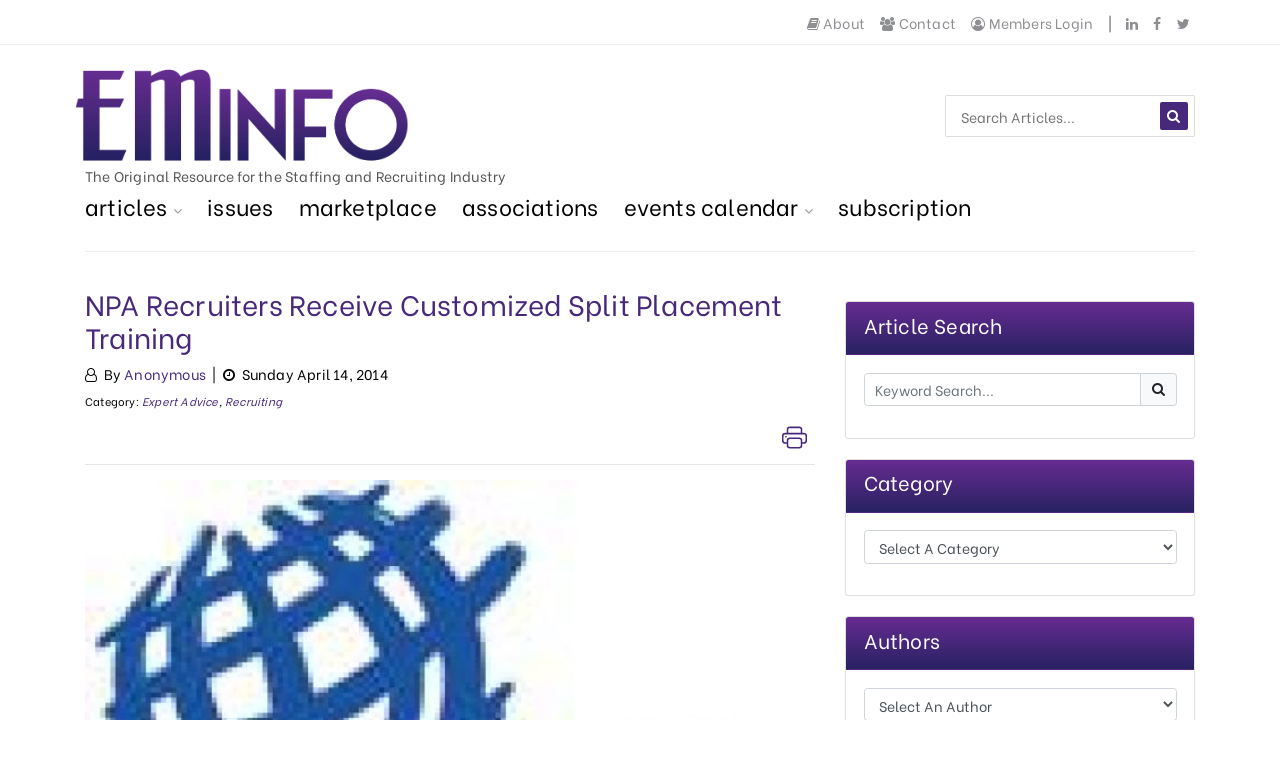

--- FILE ---
content_type: text/html; charset=UTF-8
request_url: https://www.eminfo.com/articles-view.php?id=177
body_size: 10631
content:
<!DOCTYPE html>
<html class="no-js" lang="en-US">
 <head>
  <!--
  ==========================================================================
  == Digitally Brought To You By... ========================================
  ==========================================================================
   ____            _        _____                 __  __          _ _
  |  _ \          (_)      / ____|               |  \/  |        | (_)
  | |_) |_ __ __ _ _ _ __ | (___   ___ __ _ _ __ | \  / | ___  __| |_  __ _
  |  _ <| '__/ _` | | '_ \ \___ \ / __/ _` | '_ \| |\/| |/ _ \/ _` | |/ _` |
  | |_) | | | (_| | | | | |____) | (_| (_| | | | | |  | |  __/ (_| | | (_| |
  |____/|_|  \__,_|_|_| |_|_____/ \___\__,_|_| |_|_|  |_|\___|\__,_|_|\__,_|

  ==========================================================================
  == Published: 2020 ===================== https://www.brainscanmedia.com ==
  ==========================================================================
  -->
  <meta charset="utf-8">
  <meta http-equiv="x-ua-compatible" content="ie=edge">
  <meta name="viewport" content="width=device-width, initial-scale=1">
  <meta name="description" content="">
  <meta name="keywords" content="Recruiter & staffing magazine, sales employment agencies, staffing agencies, recruitment agency sales, sales management recruitment agency, sales recruitment agencies, recruiters, staffing, HR recruitment, Boutique Recruiting firm, recruiter software deals, recruiter software discounts, staffing software deals, staffing software discounts">
  <title>NPA Recruiters Receive Customized Split Placement Training | EMinfo.com</title>

  <meta property="og:title" content="NPA Recruiters Receive Customized Split Placement Training | EMinfo.com">
  <meta property="og:description" content="">
  <meta property="og:site_name" content="EMInfo.com">
  <meta property="og:url" content="https://www.eminfo.com/articles-view.php?id=177">
  <meta property="og:image" content="https://www.eminfo.com/images/blog/177.jpg">
  <meta property="og:image:width" content="600">
  <meta property="og:image:height" content="800">
  <meta property="og:type" content="Article">
  <meta property="og:locale" content="en_US"/>
  <meta property="article:publisher" content="EMInfo.com">

  <meta name="twitter:title" content="NPA Recruiters Receive Customized Split Placement Training | EMinfo.com">
  <meta name="twitter:description" content="">
  <meta name="twitter:image" content="https://www.eminfo.com/images/blog/177.jpg">
  <meta name="twitter:image:alt" content="Image">
  <meta name="twitter:site" content="@eminfo">
  <meta name="twitter:card" content="summary_large_image">

  <link rel="apple-touch-icon"  sizes="57x57"   href="images/apple-icon-57x57.png">
  <link rel="apple-touch-icon"  sizes="60x60"   href="images/apple-icon-60x60.png">
  <link rel="apple-touch-icon"  sizes="72x72"   href="images/apple-icon-72x72.png">
  <link rel="apple-touch-icon"  sizes="76x76"   href="images/apple-icon-76x76.png">
  <link rel="apple-touch-icon"  sizes="114x114" href="images/apple-icon-114x114.png">
  <link rel="apple-touch-icon"  sizes="120x120" href="images/apple-icon-120x120.png">
  <link rel="apple-touch-icon"  sizes="144x144" href="images/apple-icon-144x144.png">
  <link rel="apple-touch-icon"  sizes="152x152" href="images/apple-icon-152x152.png">
  <link rel="apple-touch-icon"  sizes="180x180" href="images/apple-icon-180x180.png">
  <link rel="icon" type="image/png" sizes="192x192" href="images/android-icon-192x192.png">
  <link rel="icon" type="image/png" sizes="32x32"   href="images/favicon-32x32.png">
  <link rel="icon" type="image/png" sizes="96x96"   href="images/favicon-96x96.png">
  <link rel="icon" type="image/png" sizes="16x16"   href="images/favicon-16x16.png">
  <link rel="shortcut icon" type="image/x-icon" href="images/favicon.ico">
  <link rel="icon" type="image/x-icon" href="images/favicon.ico">

  <link href="https://fonts.googleapis.com/css?family=Source+Sans+Pro:200,300,400,600,700,900" rel="stylesheet">
  <link href="https://fonts.googleapis.com/css?family=Roboto:100,300,400,500,700,900" rel="stylesheet">
  <link href="https://fonts.googleapis.com/css?family=Be+Vietnam&display=swap" rel="stylesheet">
  <link rel="stylesheet" href="css/assets/bootstrap.min.css">
  <link rel="stylesheet" href="css/assets/font-awesome.min.css">
  <link rel="stylesheet" href="css/assets/animate.css">
  <link rel="stylesheet" href="css/assets/owl.carousel.min.css">
  <link rel="stylesheet" href="css/assets/magnific-popup.css">
  <link rel="stylesheet" href="css/assets/normalize.css">
  <link rel="stylesheet" href="css/style.css">
  <link rel="stylesheet" href="css/assets/responsive.css">

  <!-- ShareThis -->
  <script src="https://platform-api.sharethis.com/js/sharethis.js#property=5f46a2874591e30012032a29&product=inline-share-buttons" async="async"></script>

  <!-- Resize Images For Mobile -->
  <style>
   @media screen and (max-width: 550px) {
    #body img { float: none; height: auto !important; max-width: 350px !important; margin: auto; display: block !important; }
    #body table, #body tr { width: 100% !important; }
    #body td { display: table-row !important; width: 100% !important; word-break: break-all; }
    #body iframe { width: 100% !important; }
   }
  </style>

  <!-- Force SSL URL -->
  <script>
   //var url = location.hostname; var clean = url.replace(/^[^.]*/, ''); var host = clean.replace('.', '');
   //if (host !== "localhost") { if (window.location.protocol !== "https:") { window.location.href = "https:" + window.location.href.substring(window.location.protocol.length); } }
  </script>

 </head>
 <body>

  <div class="preloader">
   <div class="load-list">
    <div class="load"></div>
    <div class="load load2"></div>
   </div>
  </div>

  <section class="top-bar" id="btt">
   <div class="container">
    <div class="row">
     <div class="col-md-6">
      <div class="bar-left">
       <ul class="list-unstyled list-inline">
        <li class="list-inline-item"></li>
       </ul>
      </div>
     </div>
     <div class="col-md-6">
      
      <div class="bar-social text-right">
       <ul class="list-unstyled list-inline">
        <!-- <li class="list-inline-item"><a href="index.php"><i class="fa fa-home"  aria-hidden="true"></i> Home</a></li> -->
        <li class="list-inline-item"><a href="about-us.php"><i class="fa fa-book"  aria-hidden="true"></i> About</a></li>
        <li class="list-inline-item"><a href="contact-us.php"><i class="fa fa-users" aria-hidden="true"></i> Contact</a></li>
        <li class="list-inline-item"><a href="members-login.php"><i class="fa fa-user-circle-o" aria-hidden="true"></i> Members Login</a></li>
        <li class="list-inline-item">|&nbsp;</li>
                <li class="list-inline-item"><a href="https://www.linkedin.com/company/eminfo.com" target="_blank"><i class="fa fa-linkedin"></i></a></li>
                        <li class="list-inline-item"><a href="http://www.facebook.com/EMinfo" target="_blank"><i class="fa fa-facebook"></i></a></li>
                        <li class="list-inline-item"><a href="http://twitter.com/EMinfo" target="_blank"><i class="fa fa-twitter"></i></a></li>
                                                               </ul>
      </div>
     </div>
    </div>
   </div>
  </section>

  <section class="logo-area" style="margin-bottom: 20px;">
   <div class="container">
    <div class="row">
     
     <div class="col-md-6" style="padding: 0;"><div class="logo"><a href="index.php"><img class="img-fluid" style="margin-left: 5px; max-height: 100px !important;" src="images/logo-only.png" alt=""></a></div></div>
     <div class="col-md-6"><div class="searchbar text-right" style="margin-top: 50px;"><form action="articles.php" method="post"><input type="text" name='keyword' placeholder="Search Articles..." required><button type="submit"><i class="fa fa-search" style="margin-bottom: 5px;"></i></button></form></div></div>
    </div>
   </div>
  </section>

  <section class="menu-area">
   <div class="container">
    <div class="row">
     
     <style>.menu-area .col-1 { transform:translatex(177px) translatey(0px); display: none; }</style>
     <div class="col-md-9">
      <div>The Original Resource for the Staffing and Recruiting Industry</div>
      <div class="main-menu" style="margin-top: -1px !important;">
       <ul class="list-unstyled list-inline" style="width:140% !important;">
        <li class="list-inline-item mega-mnu"><a href="articles.php">ARTICLES <i class="fa fa-angle-down"></i></a>
         <ul class="mega-menu">
          <li class="row">

           <div class="col-md-3">
            <div class="mega-cat">
             <div class="sec-title">
              <!-- <h5>Latest Issue</h5> -->
              <h5>Last Months Issue</h5>
             </div>
                          <p style="text-align: center; margin-right: 25px;">January EMinfo</p>
             <p><a style="background-color: #fff; border: 1px solid #000;" href="pdf/202.pdf" target="_blank"><img class="img-responsive" style="max-width: 200px;" src="pdf/202.jpg" alt="January EMinfo"></a></p>
            </div>
           </div>

           <div class="col-md-2">
            <div class="mega-cat">
             <div class="sec-title">
              <h5>Categories</h5>
             </div>
             <div class="cat-content">
              <ul class="list-unstyled">
               <li><a href="articles.php?cat=Recruiting">Recruiting</a></li>
               <li><a href="articles.php?cat=Contracting">Contracting</a></li>
               <li><a href="articles.php?cat=Education">Education</a></li>
               <li><a href="articles.php?cat=Financial">Financial</a></li>
               <li><a href="articles.php?cat=Legal">Legal</a></li>
               <li><a href="articles.php">All Categories</a></li>
              </ul>
             </div>
            </div>
           </div>

           <div class="col-md-7">
            <div class="mega-lat">
             <div class="sec-title">
              <h5>Latest Articles</h5>
             </div>
             <div class="lat-box d-flex">
                                          <div class="lat-img"><a href="articles-how-to-take-your-firm-from-chaos-to-calm-and-hit-your-billing-goals-1253.php"><img src="images/blog/1253-thumb.jpg" alt=""></a></div>
                            <div class="img-content"><p><a href="articles-how-to-take-your-firm-from-chaos-to-calm-and-hit-your-billing-goals-1253.php">How to Take Your Firm from Chaos to Calm AND Hit Your Billing Goals</a></p><span>Posted: Thursday January 29, 2026</span></div>
             </div>
             <div class="lat-box d-flex">
                                          <div class="lat-img"><a href="articles-the-good-the-bad-and-the-ugly-of-how-ai-has-changed-the-job-search-process-1254.php"><img src="images/blog/1254-thumb.jpg" alt=""></a></div>
                            <div class="img-content"><p><a href="articles-the-good-the-bad-and-the-ugly-of-how-ai-has-changed-the-job-search-process-1254.php">The Good, the Bad, and the Ugly of How AI Has Changed the Job Search Process!</a></p><span>Posted: Thursday January 29, 2026</span></div>
             </div>
             <div class="lat-box d-flex">
                                          <div class="lat-img"><a href="articles-how-to-choose-a-staffing-software-partner-not-just-a-solution-1255.php"><img src="images/blog/1255-thumb.jpg" alt=""></a></div>
                            <div class="img-content"><p><a href="articles-how-to-choose-a-staffing-software-partner-not-just-a-solution-1255.php">How to Choose a Staffing Software Partner, Not Just a Solution</a></p><span>Posted: Thursday January 29, 2026</span></div>
             </div>
            </div>
           </div>

          </li>
         </ul>
        </li>

        <li class="list-inline-item"><a href="issues.php">ISSUES</a></li>
        <li class="list-inline-item"><a href="marketing.php">MARKETPLACE</a></li>
        <li class="list-inline-item"><a href="directory.php">ASSOCIATIONS</a></li>

        <li class="list-inline-item mega-mnu"><a href="events.php">EVENTS CALENDAR <i class="fa fa-angle-down"></i></a>
         <ul class="mega-menu">
          <li class="row">

           <div class="col-md-3">
            <div class="mega-cat">
             <div class="sec-title">
              <h5>Calendar</h5>
             </div>

             <link href='https://fonts.googleapis.com/css?family=Open+Sans' rel='stylesheet' type='text/css'>
             <script src="js/jquery.js" type="text/javascript"></script>
             <link rel='stylesheet' type="text/css" href="dzstooltip/dzstooltip.css"/>
             <link rel='stylesheet' type="text/css" href="dzscalendar/dzscalendar.css"/>
             <script src="dzscalendar/dzscalendar.js"></script>
             <div class="dzscalendar skin-black" id="MyCal">
              <div class="events">
                              <div class="event-tobe" data-date="11-01-2026">
                <div style="width:240px;">
                 <h5>NAPS Ignite 2026 Annual Conference</h5>
                 <p>Hilton Sirata Beach Resort St Pete Beach 5300 Gulf Boulevard St. Pete Beach, Florida  33706</p>
                 <p>Recruiters and Staffing educational sessions lead by Industry Trainers and Thought Leaders</p>
                 <p>https://www.naps360.org/events/EventDetails.aspx?id=1991462&group=</p>
                </div>
               </div>
               <div class="event-tobe" data-date="04-23-2026">
                <div style="width:240px;">
                 <h5>2026 Midwest Staffing Conference</h5>
                 <p>Drury Lane Conference Center, Oakbrook Terrace, IL</p>
                 <p>This highly anticipated 2-day event is designed for staffing professionals from all over the Midwest to come together and share their expertise, collaborate, and learn from industry leaders. </p>
                 <p>https://issaworks.com/ISSA-Upcoming-events</p>
                </div>
               </div>
               <div class="event-tobe" data-date="02-26-2026">
                <div style="width:240px;">
                 <h5>ISSA Legislative Conference</h5>
                 <p>Training Room at POGO Properties LLC - 7425 Janes Ave, Woodridge, IL</p>
                 <p>Learn about new legislation that effects Staffing businesses</p>
                 <p>https://issaworks.com/event-6424699</p>
                </div>
               </div>
              </div>
             </div>
             <script> jQuery(document).ready(function($) { dzscal_init("#MyCal",{ design_transitionDesc: 'slide'}); }); </script>

            </div>
           </div>

           <div class="col-md-9">
            <div class="mega-lat">
             <div class="sec-title">
              <h5>Upcoming Events</h5>
             </div>
             <ul class="list-unstyled">
                            <li><strong>11-01-2026 - NAPS Ignite 2026 Annual Conference</strong> ~ Hilton Sirata Beach Resort St Pete Beach 5300 Gulf Boulevard St. Pete Beach, Florida  33706 ~ Recruiters and Staffing educational sessions lead by Industry Trainers and Thought Leaders</li>
              <li><strong>04-23-2026 - 2026 Midwest Staffing Conference</strong> ~ Drury Lane Conference Center, Oakbrook Terrace, IL ~ This highly anticipated 2-day event is designed for staffing professionals from all over the Midwest to come together and share their expertise, collaborate, and learn from industry leaders. </li>
              <li><strong>02-26-2026 - ISSA Legislative Conference</strong> ~ Training Room at POGO Properties LLC - 7425 Janes Ave, Woodridge, IL ~ Learn about new legislation that effects Staffing businesses</li>
             </ul>
            </div>
           </div>

          </li>
         </ul>
        </li>

        <li class="list-inline-item"><a href="subscription.php">SUBSCRIPTION</a></li>

       </ul>
      </div>
     </div>
     <div class="col-1">
      <div class="clock text-right" style="display: none;">
       <span id="dg-clock"></span>
      </div>
     </div>
    </div>
   </div>
  </section>

  <section class="mobile-menu-area">
   <div class="container">
    <div class="row">
     
     <div class="col-md-12">
      <div class="mobile-menu">
       <nav id="dropdown">
        <a href="#"><img class="img-fluid" style="max-height: 80px;" src="images/logo-white.png" alt=""></a>
        <ul class="list-unstyled">
         <li><a href="index.php">HOME</a></li>
         <li><a href="about-us.php">ABOUT US</a></li>
         <li><a href="articles.php">ARTICLES</a></li>
         <li><a href="issues.php">ISSUES</a></li>
         <li><a href="marketing.php">MARKETPLACE</a></li>
         <li><a href="directory.php">ASSOCIATIONS</a></li>
         <li><a href="events.php">EVENTS CALENDAR</a></li>
         <li><a href="subscription.php">SUBSCRIPTION</a></li>
         <li><a href="contact-us.php">CONTACT</a></li>
         <li><a href="members-login.php">MEMBERS LOGIN</a></li>
        </ul>
       </nav>
      </div>
     </div>


    </div>
   </div>
  </section>

  <div class="d-xs-block d-sm-block d-md-none d-lg-none d-xl-none"><div style="height: 50px !important;"></div></div>

  <section class="breadcrumb-area" style="margin-top: 0; margin-bottom: 0;"><div class="container"><div class="row"><div class="col-md-12"><div class="breadcrumb-box"></div></div></div></div></section>

  <section class="body-content">
   <div class="container">
    <div class="row">
     <!-- <div class="col-md-12"><div class="sec-top text-center"><h4>Articles View</h4></div> -->
     <!-- <div class="col-md-12">Database Code Here...</div> -->

     <!-- Blog Start -->
     <style>a { color: #47287A; } </style>
     <div class="col-md-8">

             <h3><a href='javascript:void(0);'>NPA Recruiters Receive Customized Split Placement Training</a></h3>
            <p style="margin-top: 10px; margin-bottom: 5px;"><i class="fa fa-user-o"></i>&nbsp;&nbsp;By <a href="/articles.php?auth=Anonymous">Anonymous</a>&nbsp;&nbsp;|&nbsp;&nbsp;<i class="fa fa-clock-o" aria-hidden="true"></i>&nbsp;&nbsp;Sunday April 14, 2014</p>
       <p><small>Category: <i><a href='/articles-view.php?cat=Expert-Advice'><small>Expert Advice</small></a>, <a href='/articles-view.php?cat=Recruiting'><small>Recruiting</small></a></i></small></p>
<div style='clear: both;''></div>
<div class='pull-right' style='text-align: right;'><table><tr><td style='padding-right: 8px;'><a href='articles-view-print.php?id=177' rel='noopener' target='_blank'><svg xmlns='http://www.w3.org/2000/svg' width='25' height='25' fill='currentColor' class='bi bi-printer' viewBox='0 0 16 16'><path d='M2.5 8a.5.5 0 1 0 0-1 .5.5 0 0 0 0 1z'/><path d='M5 1a2 2 0 0 0-2 2v2H2a2 2 0 0 0-2 2v3a2 2 0 0 0 2 2h1v1a2 2 0 0 0 2 2h6a2 2 0 0 0 2-2v-1h1a2 2 0 0 0 2-2V7a2 2 0 0 0-2-2h-1V3a2 2 0 0 0-2-2H5zM4 3a1 1 0 0 1 1-1h6a1 1 0 0 1 1 1v2H4V3zm1 5a2 2 0 0 0-2 2v1H2a1 1 0 0 1-1-1V7a1 1 0 0 1 1-1h12a1 1 0 0 1 1 1v3a1 1 0 0 1-1 1h-1v-1a2 2 0 0 0-2-2H5zm7 2v3a1 1 0 0 1-1 1H5a1 1 0 0 1-1-1v-3a1 1 0 0 1 1-1h6a1 1 0 0 1 1 1z'/></svg></a></td><td><div class='sharethis-inline-share-buttons'></div></td>
</tr></table></div><div style='clear: both;''></div>
       <hr><img class='img-fluid' style='width: 100%;' src='images/blog/177.jpg' alt='Image'><hr>
       <div id='blogcontent'><p>&nbsp;The Worldwide Recruiting Network announced that customized training for recruiters doing split placements was provided by industry expert Mike Ramer. The session, titled How to Make More Split Placements, was delivered to an audience at the recent NPA Global Conference.</p>
<p class="style1">&nbsp;</p>
<p class="style1">&ldquo;The training covered the basics of building a foundation for success,&rdquo; said Dave Nerz, president of NPA. &ldquo;Mike detailed the need for trust, integrity and superior communication. He then facilitated a discussion to uncover and document the expectations of each potential participant in a split.&rdquo;</p>
<p class="style1">Mike Ramer addressed best practices, including the establishment of clear expectations at the start of each new shared assignment. The goal is to allow each business to operate independently, but appear to the client and candidate as if they worked for the same firm.</p>
<p class="style1">&nbsp;</p>
<p class="style1">An NPA success story was used as a case study. Glenn Rapp of PartnerWest (San Francisco, CA) and Joshua Ro of People Consulting Group (Seoul, South Korea) recounted the details of a successful placement completed for a client after a major global recruitment company failed to deliver on the client&rsquo;s expectations. The search was handed over to the NPA split partners and was for a manufacturing plant manager in a very remote part of Korea. People Consulting Group's knowledge of the local market made all the difference in the world when searching for such a unique candidate. And the success delivered resulted in a long-term client relationship for the North American-based PartnerWest with 5 additional placements since the initial split.</p>
<p class="style1">&nbsp;</p>
<p class="style1">Mike Ramer and several of the participants in this session agreed that setting targets for annual business to be derived from splits will drive a level of results that cannot be achieved absent the focus on a goal.</p>
<p class="style1">&nbsp;</p>
<p class="style1"><span class="style21"><span class="Apple-style-span"><u>About Mike Ramer, CPC, CSP</u></span></span>. Mike Ramer is president of&nbsp;<a title="This external link will open in a new window" href="http://www.ramergroup.com/" target="_blank" rel="noopener">Ramer Search Consultants</a>in the New York metro area. Mike&rsquo;s career billing exceed $4 million and he is known as one of the recruitment industry&rsquo;s premier trainers.</p>
<p>&nbsp;</p>
<p><span class="Apple-style-span"><u>About NPA, The Worldwide Recruiting Network</u></span><span class="Apple-style-span"><u>.</u></span>&nbsp;NPA,&nbsp;<a title="This external link will open in a new window" href="http://" target="_blank" rel="noopener">www.npaworldwide.com</a>, is a global recruiting network facilitating placements between its members. NPA has 400 member offices with more than 1,200 individual consultants in 30 countries on 6 continents.</p></div>
<hr><div class='row'><div class='col-xs-6' style='padding-right: 5px;'><a class='btn btn-default btn-block btn-lg' style='padding-bottom: 10px; background-color: #47287A; color: #fff; width: 100%;' href='javascript:window.history.back();'><i class='fa fa-chevron-left' aria-hidden='true'></i> Previous Page</a></div><div class='col-xs-6' style='padding-left: 5px;'><a class='btn btn-default btn-block btn-lg' style='padding-bottom: 10px; background-color: #47287A; color: #fff; width: 100%;' href="/articles.php?auth=Anonymous"><i class='fa fa-chevron-up' aria-hidden='true'></i> Read More By Anonymous</a></div></div>

      <hr>
     </div>
      <style>.card-header { color: #FFF !important; background: #672C91 !important; background: -webkit-linear-gradient(to bottom, #672C91 , #282263) !important; background: linear-gradient(to bottom, #672C91 , #282263) !important; }</style>
      <div class="col-md-4">
       <script>
 function click_tracking_alt(id,ref) {
   var xhttp = new XMLHttpRequest();
   xhttp.onreadystatechange = function() {
     if (this.readyState == 4 && this.status == 200) {
         //document.getElementById("demo").innerHTML = this.responseText;
     }
   };
   xhttp.open("GET", "tracking/track-ads.php?click_id="+id+"&click_ref="+ref, true);
   xhttp.send();
 }
</script>
       <div class="py-2"></div>
       <div class="card">
        <div class="card-header"><h5>Article Search</h5></div>
        <div class="card-body">
         <form action="/articles.php" method="post">
          <div class="input-group mb-3">
                      <input type='text' class='form-control' name='keyword' placeholder='Keyword Search...'>
           <div class="input-group-append"><button class="btn btn-light" style="border: solid 1px #CED4DA;" type="submit"><i class="fa fa-search" style="position: relative;  top: -2px;" aria-hidden="true"></i></button></div>
          </div>
         </form>
        </div>
       </div>
       <div style="height: 20px;"></div>
       <div class="card">
        <div class="card-header"><h5>Category</h5></div>
        <div class="card-body">
         <div class="form-group">
          <form name="CategoryForm">
          <select class="form-control" id="CategorySelect" name="CategorySelect" onchange="location=document.CategoryForm.CategorySelect.options[document.CategoryForm.CategorySelect.selectedIndex].value;">
           <option>Select A Category</option>
                     <option value='/articles.php?cat=Automation'>Automation (27)</option>
          <option value='/articles.php?cat=Background-Screening'>Background Screening (5)</option>
          <option value='/articles.php?cat=Certification'>Certification (22)</option>
          <option value='/articles.php?cat=Columns'>Columns (307)</option>
          <option value='/articles.php?cat=Education'>Education (49)</option>
          <option value='/articles.php?cat=Expert-Advice'>Expert Advice (899)</option>
          <option value='/articles.php?cat=Financial'>Financial (3)</option>
          <option value='/articles.php?cat=Funding'>Funding (26)</option>
          <option value='/articles.php?cat=Healthcare-Insurance'>Healthcare Insurance (2)</option>
          <option value='/articles.php?cat=Homepage-Showcase'>Homepage Showcase (5)</option>
          <option value='/articles.php?cat=Legal'>Legal (29)</option>
          <option value='/articles.php?cat=Marketing'>Marketing (54)</option>
          <option value='/articles.php?cat=Motivational'>Motivational (99)</option>
          <option value='/articles.php?cat=News-Releases'>News Releases (42)</option>
          <option value='/articles.php?cat=Productivity'>Productivity (364)</option>
          <option value='/articles.php?cat=Recruiting'>Recruiting (409)</option>
          <option value='/articles.php?cat=Social-Media'>Social Media (27)</option>
          <option value='/articles.php?cat=Succession-Planning'>Succession Planning (5)</option>
          <option value='/articles.php?cat=Technology'>Technology (184)</option>
          <option value='/articles.php?cat=Trends'>Trends (70)</option>
          </select>
          </form>
         </div>
        </div>
       </div>
       <div style="height: 20px;"></div>
       <div class="card">
        <div class="card-header"><h5>Authors</h5></div>
        <div class="card-body">
         <div class="form-group">
          <form name="AuthorsForm">
          <select class="form-control" id="AuthorsSelect" name="AuthorsSelect" onchange="location=document.AuthorsForm.AuthorsSelect.options[document.AuthorsForm.AuthorsSelect.selectedIndex].value;">
           <option>Select An Author</option>
                     <option value='/articles.php?auth=Aaron-Elder'>Aaron Elder (2)</option>
          <option value='/articles.php?auth=Aaron-Wandtke'>Aaron Wandtke (1)</option>
          <option value='/articles.php?auth=Alex-Neag​​'>Alex Neag​​ (1)</option>
          <option value='/articles.php?auth=Amanda-Usen'>Amanda Usen (1)</option>
          <option value='/articles.php?auth=Amy-Bingham'>Amy Bingham (1)</option>
          <option value='/articles.php?auth=Anthony-Ysasaga'>Anthony Ysasaga (8)</option>
          <option value='/articles.php?auth=Automated-Business-Designs'>Automated Business Designs (1)</option>
          <option value='/articles.php?auth=Avionte'>Avionte (24)</option>
          <option value='/articles.php?auth=Barb-Bruno'>Barb Bruno (67)</option>
          <option value='/articles.php?auth=Bob-Marshall'>Bob Marshall (5)</option>
          <option value='/articles.php?auth=Bob-Pettke'>Bob Pettke (2)</option>
          <option value='/articles.php?auth=Bob-Werrbach'>Bob Werrbach (2)</option>
          <option value='/articles.php?auth=Brad-Bialy'>Brad Bialy (1)</option>
          <option value='/articles.php?auth=Brad-Smith'>Brad Smith (1)</option>
          <option value='/articles.php?auth=Brian-Clapp'>Brian Clapp (1)</option>
          <option value='/articles.php?auth=Chris-Heinz'>Chris Heinz (25)</option>
          <option value='/articles.php?auth=Christopher-Ryan'>Christopher Ryan (2)</option>
          <option value='/articles.php?auth=Clay-Abbott'>Clay Abbott (1)</option>
          <option value='/articles.php?auth=Cole-Windler'>Cole Windler (6)</option>
          <option value='/articles.php?auth=Colin-Day'>Colin Day (1)</option>
          <option value='/articles.php?auth=Colin-Farquhar'>Colin Farquhar (1)</option>
          <option value='/articles.php?auth=David-Koch'>David Koch (1)</option>
          <option value='/articles.php?auth=David-Searns'>David Searns (12)</option>
          <option value='/articles.php?auth=Debbie-Fledderjohann'>Debbie Fledderjohann (17)</option>
          <option value='/articles.php?auth=Diane-J.-Geller'>Diane J. Geller (2)</option>
          <option value='/articles.php?auth=Diane-Skullr'>Diane Skullr (8)</option>
          <option value='/articles.php?auth=Dylan-Buckley'>Dylan Buckley (1)</option>
          <option value='/articles.php?auth=EMinfo'>EMinfo (8)</option>
          <option value='/articles.php?auth=Emily-Blattel'>Emily Blattel (2)</option>
          <option value='/articles.php?auth=Erin-Helms'>Erin Helms (3)</option>
          <option value='/articles.php?auth=First-interview'>First interview (1)</option>
          <option value='/articles.php?auth=Fran-Goldstein'>Fran Goldstein (2)</option>
          <option value='/articles.php?auth=Frank-Burtnett'>Frank Burtnett (24)</option>
          <option value='/articles.php?auth=Frank-Risalvato'>Frank Risalvato (7)</option>
          <option value='/articles.php?auth=G.-Palmer-&-Associates'>G. Palmer & Associates (1)</option>
          <option value='/articles.php?auth=Gary-Stauble'>Gary Stauble (5)</option>
          <option value='/articles.php?auth=Heather-Perrotta '>Heather Perrotta  (1)</option>
          <option value='/articles.php?auth=Henry-Glickel'>Henry Glickel (15)</option>
          <option value='/articles.php?auth=James-Moul'>James Moul (1)</option>
          <option value='/articles.php?auth=Janis-Murray'>Janis Murray (2)</option>
          <option value='/articles.php?auth=Jared-Hummel'>Jared Hummel (7)</option>
          <option value='/articles.php?auth=Jasmine-Escalera'>Jasmine Escalera (1)</option>
          <option value='/articles.php?auth=Jason-Hayes'>Jason Hayes (5)</option>
          <option value='/articles.php?auth=Jason-Thibeault'>Jason Thibeault (18)</option>
          <option value='/articles.php?auth=Jeff-Gipson'>Jeff Gipson (1)</option>
          <option value='/articles.php?auth=Jeffrey-G.-Allen'>Jeffrey G. Allen (5)</option>
          <option value='/articles.php?auth=Jennifer-Roeslmeier-Mikels'>Jennifer Roeslmeier Mikels (59)</option>
          <option value='/articles.php?auth=Jeremy-Sisemore'>Jeremy Sisemore (4)</option>
          <option value='/articles.php?auth=Jessica-Howington'>Jessica Howington (1)</option>
          <option value='/articles.php?auth=Jessica-Meher'>Jessica Meher (2)</option>
          <option value='/articles.php?auth=Jim-Hoeft'>Jim Hoeft (2)</option>
          <option value='/articles.php?auth=Jim-Stroud'>Jim Stroud (4)</option>
          <option value='/articles.php?auth=John-Frey'>John Frey (1)</option>
          <option value='/articles.php?auth=John-M.-Polson'>John M. Polson (1)</option>
          <option value='/articles.php?auth=John-Sacerdote'>John Sacerdote (3)</option>
          <option value='/articles.php?auth=John-Valenti'>John Valenti (1)</option>
          <option value='/articles.php?auth=Jon-Bartos'>Jon Bartos (30)</option>
          <option value='/articles.php?auth=Jordan-Domin'>Jordan Domin (1)</option>
          <option value='/articles.php?auth=Judy-Collins'>Judy Collins (73)</option>
          <option value='/articles.php?auth=Judy-Lawton'>Judy Lawton (1)</option>
          <option value='/articles.php?auth=Karen-Feder'>Karen Feder (2)</option>
          <option value='/articles.php?auth=Kate-Moore'>Kate Moore (1)</option>
          <option value='/articles.php?auth=Kathleen-Kurke'>Kathleen Kurke (27)</option>
          <option value='/articles.php?auth=Kathleen-Quinn-Votaw'>Kathleen Quinn Votaw (1)</option>
          <option value='/articles.php?auth=Kelli-Schutrop'>Kelli Schutrop (2)</option>
          <option value='/articles.php?auth=Lester-Rosen'>Lester Rosen (1)</option>
          <option value='/articles.php?auth=Lynn-Connor'>Lynn Connor (76)</option>
          <option value='/articles.php?auth=Magi-Graziano'>Magi Graziano (1)</option>
          <option value='/articles.php?auth=Mandy-Wittschen'>Mandy Wittschen (7)</option>
          <option value='/articles.php?auth=Mark-Berger'>Mark Berger (2)</option>
          <option value='/articles.php?auth=Mark-Demaree'>Mark Demaree (1)</option>
          <option value='/articles.php?auth=Matt-Lozar'>Matt Lozar (6)</option>
          <option value='/articles.php?auth=Michael-Gionta'>Michael Gionta (74)</option>
          <option value='/articles.php?auth=Michael-Neidle'>Michael Neidle (47)</option>
          <option value='/articles.php?auth=Michele-Silverman'>Michele Silverman (1)</option>
          <option value='/articles.php?auth=Mike-Lejuene'>Mike Lejuene (1)</option>
          <option value='/articles.php?auth=Mitch-Rudolph'>Mitch Rudolph (3)</option>
          <option value='/articles.php?auth=Natalia-Navarro'>Natalia Navarro (1)</option>
          <option value='/articles.php?auth=Neil-McNulty'>Neil McNulty (2)</option>
          <option value='/articles.php?auth=Patricia-Conlin'>Patricia Conlin (17)</option>
          <option value='/articles.php?auth=Polly-Archer'>Polly Archer (1)</option>
          <option value='/articles.php?auth=RJ-Frasca'>RJ Frasca (3)</option>
          <option value='/articles.php?auth=Reflektive'>Reflektive (1)</option>
          <option value='/articles.php?auth=Rob-Kurz'>Rob Kurz (1)</option>
          <option value='/articles.php?auth=Rob-Mosley'>Rob Mosley (2)</option>
          <option value='/articles.php?auth=Robert-Brennan'>Robert Brennan (3)</option>
          <option value='/articles.php?auth=Russell-Glass'>Russell Glass (1)</option>
          <option value='/articles.php?auth=Ryan-Berger'>Ryan Berger (1)</option>
          <option value='/articles.php?auth=Sam-Prost'>Sam Prost (13)</option>
          <option value='/articles.php?auth=Scott-Ginsberg'>Scott Ginsberg (5)</option>
          <option value='/articles.php?auth=Scott-Love'>Scott Love (2)</option>
          <option value='/articles.php?auth=Scott-Wintrip'>Scott Wintrip (9)</option>
          <option value='/articles.php?auth=Shailendra-Jaisingha'>Shailendra Jaisingha (1)</option>
          <option value='/articles.php?auth=Stephanie-Ryndak'>Stephanie Ryndak (2)</option>
          <option value='/articles.php?auth=Steve-Capper'>Steve Capper (1)</option>
          <option value='/articles.php?auth=Steve-Finkel'>Steve Finkel (12)</option>
          <option value='/articles.php?auth=Sue-Bhatia'>Sue Bhatia (4)</option>
          <option value='/articles.php?auth=Susan-Young'>Susan Young (1)</option>
          <option value='/articles.php?auth=Taj-McNamara'>Taj McNamara (6)</option>
          <option value='/articles.php?auth=Terri-Roeslmeier'>Terri Roeslmeier (41)</option>
          <option value='/articles.php?auth=Terry-McNabb'>Terry McNabb (2)</option>
          <option value='/articles.php?auth=Theresa-Morgan'>Theresa Morgan (1)</option>
          <option value='/articles.php?auth=Thomas-Allen'>Thomas Allen (5)</option>
          <option value='/articles.php?auth=Tiffany-Shoemaker'>Tiffany Shoemaker (1)</option>
          <option value='/articles.php?auth=Tim-Giehll'>Tim Giehll (1)</option>
          <option value='/articles.php?auth=Todd-Bossler'>Todd Bossler (1)</option>
          <option value='/articles.php?auth=Tom-Erb'>Tom Erb (1)</option>
          <option value='/articles.php?auth=Tom-Sarach'>Tom Sarach (6)</option>
          <option value='/articles.php?auth=Tony-Sorensen'>Tony Sorensen (37)</option>
          <option value='/articles.php?auth=Top-Echelon'>Top Echelon (11)</option>
          <option value='/articles.php?auth=Trevor-Fandale'>Trevor Fandale (2)</option>
          <option value='/articles.php?auth=Tricia-Tamkin'>Tricia Tamkin (12)</option>
          <option value='/articles.php?auth=Victoria-Kenward'>Victoria Kenward (7)</option>
          <option value='/articles.php?auth=news-release'>news release (37)</option>
          </select>
          </form>
         </div>
        </div>
       </div>
       <div style="height: 20px;"></div>
       <div class="card">
        <div class="card-header"><h5>Archive</h5></div>
        <div class="card-body">
         <div class="form-group">
          <form name="ArchiveyForm">
          <select class="form-control" id="ArchiveySelect" name="ArchiveySelect" onchange="location=document.ArchiveyForm.ArchiveySelect.options[document.ArchiveyForm.ArchiveySelect.selectedIndex].value;">
           <option>Select A Year</option>
                     <option value='/articles.php?yr=2026'>2026 (6)</option>
          <option value='/articles.php?yr=2025'>2025 (93)</option>
          <option value='/articles.php?yr=2024'>2024 (111)</option>
          <option value='/articles.php?yr=2023'>2023 (122)</option>
          <option value='/articles.php?yr=2022'>2022 (130)</option>
          <option value='/articles.php?yr=2021'>2021 (116)</option>
          <option value='/articles.php?yr=2020'>2020 (73)</option>
          <option value='/articles.php?yr=2019'>2019 (78)</option>
          <option value='/articles.php?yr=2018'>2018 (94)</option>
          <option value='/articles.php?yr=2017'>2017 (88)</option>
          <option value='/articles.php?yr=2016'>2016 (54)</option>
          <option value='/articles.php?yr=2015'>2015 (35)</option>
          <option value='/articles.php?yr=2014'>2014 (37)</option>
          <option value='/articles.php?yr=2013'>2013 (27)</option>
          <option value='/articles.php?yr=2012'>2012 (116)</option>
          <option value='/articles.php?yr=2011'>2011 (6)</option>
          <option value='/articles.php?yr=2009'>2009 (1)</option>
          </select>
          </form>
         </div>
       </div>
      </div>
      <!-- Blog End -->

    </div>
   </div>
  </section>

  <footer class="footer-area">
   <div class="container">
    <div class="row">
     
          <div class="col-md-5">
      <div class="f-about">
       <img class="img-responsive" style="max-height: 60px !important; border-bottom: 1px solid white; margin-bottom: 20px;" src="images/logo-only-white.png" alt="Logo"> </a>
       <ul class="list-unstyled f-contact">
        <li style="font-size: 15px;"><i class="fa fa-map-marker"></i>PO Box 307 Jonesburg, MO 63351</li>
        <li style="font-size: 15px;"><i class="fa fa-envelope"></i><a href="mailto:info@eminfo.com">info@eminfo.com</a></li>
        <li style="font-size: 15px;"><i class="fa fa-phone"></i><a href="tel:13143259090">314-325-9090</a></li>
       </ul>
       <ul class="list-unstyled list-inline f-social">
                <li class="list-inline-item"><a href="https://www.linkedin.com/company/eminfo.com" target="_blank"><i class="fa fa-linkedin"></i></a></li>
                        <li class="list-inline-item"><a href="http://www.facebook.com/EMinfo" target="_blank"><i class="fa fa-facebook"></i></a></li>
                        <li class="list-inline-item"><a href="http://twitter.com/EMinfo" target="_blank"><i class="fa fa-twitter"></i></a></li>
                                                               </ul>
      </div>
     </div>
     <div class="col-md-3">
      <div class="f-service">
       <div class="sec-title"><h5>MENU</h5></div>
       <ul class="list-unstyled service-list">
        <li><a href="about-us.php"><i class="fa fa-angle-right"></i>About Us</a></li>
        <li><a href="advertise-with-us.php"><i class="fa fa-angle-right"></i>Advertise With Us</a></li>
        <li><a href="privacy-policy.php"><i class="fa fa-angle-right"></i>Privacy Policy</a></li>
        <li><a href="terms-conditions.php"><i class="fa fa-angle-right"></i>Terms & Conditions</a></li>
        <li><a href="contact-us.php"><i class="fa fa-angle-right"></i>Contact Us</a></li>
       </ul>
      </div>
     </div>
     <div class="col-md-4">
      <div class="f-service">
       <div class="sec-title"><h5>Testimonials</h5></div>
       <ul class="list-unstyled service-list">
               <li><a href="testimonials.php">Simply put, EMinfo has been the best resource for staffing and recruiting professionals looking for ideas to grow their business... ~ Just Ask Judy</a></li>
        <li><a href="testimonials.php">Tish is certainly an interesting and accomplished person.  I enjoyed very much her presentation and subject matter.  More webinars with people of her calibre would be welcome! ... ~ A B Christie</a></li>
        <li><a href="testimonials.php">EMInfo.  Love the new site.  The changes have made the navigation of the topics and features you offer easier to get to.  BrainScanMedia and Tom and Joshua... ~ Henry Glickel</a></li>
        <li><a href="testimonials.php">View More</a></li>
       </ul>
      </div>
     </div>
    </div>
   </div>
  </footer>

  
  <section class="footer-btm" style="min-height: 120px !important;">
   <div class="container">
    <div class="row">
     <div class="col-md-12">
      <div class="copyright-text text-center"><p>&copy; 2026, Employment Marketplace | <a href="https://www.brainscanmedia.com" target="_blank">Site By BSM</a><br><span style="color: #A888DA;">Visitors Online: 39&nbsp;|&nbsp;Total Visitors: 2,946,885</span></p></div>
     </div>
    </div>
   </div>
   <div class="back-to-top text-center"><a data-scroll href="#btt"><i class="fa fa-arrow-circle-o-up" style="font-size: 40px;"></i></a></div>
  </section>

  <script src="js/assets/vendor/jquery-1.12.4.min.js"></script>
  <script src="js/assets/popper.min.js"></script>
  <script src="js/assets/bootstrap.min.js"></script>
  <script src="js/assets/owl.carousel.min.js"></script>
  <script src="js/assets/jquery.newsticker.min.js"></script>
  <script src="js/assets/magnific-popup.min.js"></script>
  <script src="js/assets/smooth-scroll.js"></script>
  <script src="js/assets/jquery.meanmenu.min.js"></script>
  <script src="js/assets/wow.min.js"></script>
  <script src="js/plugins.js"></script>
  <script src="js/custom.js"></script>

  <script>
   function click_tracking(id,ref) {
     var xhttp = new XMLHttpRequest();
     xhttp.onreadystatechange = function() {
       if (this.readyState == 4 && this.status == 200) {
           //document.getElementById("demo").innerHTML = this.responseText;
       }
     };
     xhttp.open("GET", "tracking/track-articles.php?click_id="+id+"&click_ref="+ref, true);
     xhttp.send();
   }

   $(document).ready(function() { click_tracking('177','Article|by|Anonymous'); });

  </script>

 </body>
</html>

--- FILE ---
content_type: text/css
request_url: https://www.eminfo.com/css/assets/responsive.css
body_size: 1329
content:
/* Responsive Styles
–––––––––––––––––––––––––––––––––––––––––––––––––– */

@media only screen and (max-width: 1199px) {
    .news-area .follow-widget ul li,
    .news-area2 .follow-widget ul li,
    .slider-area2 .follow-widget ul li,
    .category1-area .follow-widget ul li,
    .category-details .follow-widget ul li {
        width: 31.4%;
    }
    .news-area .tab-widget ul.nav li.nav-item,
    .slider-area2 .tab-widget ul.nav li.nav-item,
    .category1-area .tab-widget ul.nav li.nav-item,
    .category-details .tab-widget ul.nav li.nav-item {
        width: 33.335%;
    }
    .gallery-area .image-gallery .image-gallery-list .gallery-list-item img.gallery-img {
        max-width: 145px;
    }
    .int-lif .app-widget .img-content,
    .category1-area .app-widget .img-content,
    .category-details .app-widget .img-content {
        padding: 20px 25px;
    }
    .int-lif .app-widget .img-content p {
        margin-bottom: 15px;
    }
    footer.footer-area .f-about ul.f-social li {
        margin-right: 2px;
    }
    footer.footer-area .f-about ul.f-social li:last-child {
        margin-right: 0;
    }
    footer.footer-area .f-about img {
        max-width: 100%;
    }
}

@media only screen and (max-width: 991px) {
    .top-bar .bar-left ul li {
        margin-right: 5px;
    }
    .top-bar .bar-left ul li:nth-child(2) {
        margin-right: 10px;
    }
    .top-bar .bar-left ul li:nth-child(2):before {
        right: -7px;
    }
    .top-bar .bar-social ul li a {
        font-size: 13px;
        margin-right: 3px;
    }
    .menu-area .main-menu ul li a {
        font-size: 13px;
        margin-right: 2px;
    }
    .slider-area .slider-fix .slider-sidebar .sidebar-layer ul li:nth-child(1) {
        padding: 4px 7px 2px;
        margin-right: 6px;
    }
    .slider-area .padding-fix-r,
    .slider-area3 .slider-fix {
        padding-right: 15px;
    }
    .slider-area .slider-fix,
    .slider-area3 .sidebar-fix2 {
        padding-left: 15px;
    }
    .slider-area .owl-slider,
    .slider-area3 .owl-slider {
        margin-bottom: 25px;
    }
    .slider-area .slider-fix .slider-sidebar {
        max-width: 48.18%;
        float: left;
    }
    .slider-area .slider-fix .sidebar-o {
        margin-right: 25px;
    }
    .news-area .follow-widget ul li,
    .news-area2 .follow-widget ul li,
    .slider-area2 .follow-widget ul li,
    .category1-area .follow-widget ul li,
    .category-details .follow-widget ul li {
        width: 32.5%;
    }
    .news-area .add-widget .add-layer,
    .news-area2 .add-widget .add-layer,
    .slider-area2 .add-widget .add-layer,
    .category1-area .add-widget .add-laye,
    .category-details .add-widget .add-layer {
        padding-top: 155px;
    }
    .news-area .add-widget .add-layer p,
    .news-area2 .add-widget .add-layer p,
    .slider-area2 .add-widget .add-layer p,
    .category1-area .add-widget .add-layer p,
    .category-details .add-widget .add-layer p {
        font-size: 30px;
        max-width: 340px;
    }
    .news-area .tab-widget ul.nav li.nav-item,
    .slider-area2 .tab-widget ul.nav li.nav-item,
    .category1-area .tab-widget ul.nav li.nav-item,
    .category-details .tab-widget ul.nav li.nav-item {
        width: 33.334%;
    }
    .news-area .tab-widget {
        margin-bottom: 28px;
    }
    .gallery-area .video-gallery .video-lg {
        height: 270px;
    }
    .gallery-area .video-gallery {
        padding-bottom: 40px;
    }
    .gallery-area .image-gallery .image-gallery-list .gallery-list-item img.gallery-img {
        max-width: 160px;
    }
    .int-lif .col-md-0,
    .slider-area3 .sidebar-fix,
    .slider-area3 .sidebar-fix2,
    .news-area2 .col-md-0,
    .more-news-area .col-md-0,
    .slider-area2 .col-md-0,
    .int-lif-bus .int-news,
    .category1-area .col-md-0,
    .category-details .col-md-0 {
        display: none;
    }
    .slider-area3 {
        margin-bottom: 10px;
    }
    .news-area2 {
        padding-bottom: 40px;
    }
    .about-us .about-img {
        margin-bottom: 60px;
    }
    .category1-area .pagination-box {
        margin-bottom: 35px;
    }
    .category1-area .mv-widget {
        margin-bottom: 0;
    }
    .contact-area .contact-info {
        padding-left: 5px;
    }
}

@media only screen and (max-width: 767px) {
    .slider-area,
    .slider-area3,
    .slider-area2,
    .breadcrumb-area {
        margin-top: 95px;
    }
    .slider-area .slider-fix .slider-sidebar {
        max-width: 47.55%;
    }
    .news-area .latest-news .tab-content .tab-pane .lt-item-bg p {
        margin-bottom: 36px;
    }
    .news-area .follow-widget ul li,
    .news-area2 .follow-widget ul li,
    .slider-area2 .follow-widget ul li,
    .category1-area .follow-widget ul li,
    .category-details .follow-widget ul li {
        width: 32.28%;
    }
    .gallery-area .image-gallery .image-gallery-list .gallery-list-item img.gallery-img {
        max-width: 115px;
    }
    .news-area .add-widget .add-layer,
    .news-area2 .add-widget .add-layer,
    .slider-area2 .add-widget .add-layer {
        padding-top: 90px;
    }
    footer.footer-area .f-about,
    footer.footer-area .f-post {
        margin-bottom: 35px;
    }
    footer.footer-area .f-service {
        padding-left: 0;
        margin-bottom: 30px;
    }
    .footer-btm .copyright-text p {
        text-align: center;
        margin-bottom: 10px;
    }
    .footer-btm .ftb-menu {
        text-align: center !important;
    }
    .footer-btm {
        height: 120px;
    }
    .slider-area2 .pop-news2 .pop-box .pop-img a img {
        width: 100%;
    }
    .category1-area .category-box2.d-flex,
    .category-details .social-tag.d-flex {
        display: inherit !important;
    }
    .category1-area .category-box2 .cat-img a img {
        width: 100%;
        margin-right: 0;
        margin-bottom: 20px;
    }
    .category-details .padding-fix-r {
        display: none;
    }
    .category-details .social-tag .social {
        margin-bottom: 10px;
    }
    .contact-area .get-in-touch {
        margin-bottom: 35px;
    }
    .contact-area .contact-info {
        margin-bottom: 20px;
    }
    .contact-area .contact-info {
        padding-left: 0;
    }
}

@media only screen and (max-width: 575px) {
    .slider-area .slider-fix .slider-sidebar {
        display: none;
    }
    .slider-area {
        padding-bottom: 10px;
    }
    .news-area .follow-widget ul li,
    .news-area2 .follow-widget ul li,
    .slider-area2 .follow-widget ul li,
    .category1-area .follow-widget ul li,
    .category-details .follow-widget ul li {
        width: 32%;
    }
    .news-area .add-widget .add-layer,
    .news-area2 .add-widget .add-layer,
    .slider-area2 .add-widget .add-layer,
    .category1-area .add-widget .add-layer,
    .category-details .add-widget .add-layer {
        padding-top: 65px;
    }
    .gallery-area .image-gallery .image-gallery-list .gallery-list-item img.gallery-img {
        max-width: 100px;
    }
    .int-lif .more-news .more-slider .more-item .more-content.d-flex,
    .more-news-area .more-news .more-slider .more-item .more-content.d-flex,
    .category-details .news-author.d-flex {
        display: inherit !important;
    }
    .int-lif .more-news .more-slider .more-item .more-content .more-img a img,
    .more-news-area .more-news .more-slider .more-item .more-content .more-img a img,
    .category-details .news-author .author-img img {
        width: 100%;
        margin-right: 0;
        margin-bottom: 20px;
    }
    footer.footer-area .f-menu.d-flex {
        display: inherit !important;
        text-align: center;
    }
    footer.footer-area .f-menu a {
        padding: 5px;
    }
    .contact-area #map {
        height: 350px;
    }
}

@media only screen and (max-width: 480px) {
    .news-area .follow-widget ul li,
    .news-area2 .follow-widget ul li,
    .slider-area2 .follow-widget ul li,
    .category1-area .follow-widget ul li,
    .category-details .follow-widget ul li {
        width: 31.8%;
    }
    .news-area .add-widget .add-layer p,
    .news-area2 .add-widget .add-layer p,
    .slider-area2 .add-widget .add-layer p,
    .category1-area .add-widget .add-layer p,
    .category-details .add-widget .add-layer p {
        font-size: 20px;
        max-width: 235px;
    }
    .gallery-area .image-gallery .image-gallery-list .gallery-list-item img.gallery-img {
        max-width: 85px;
    }
    .error-msg .error-box h1 {
        font-size: 180px;
    }
    .error-msg .error-box h3 {
        font-size: 24px;
    }
    .error-msg .error-box p,
    .error-msg .error-box a {
        font-size: 15px;
    }
    .error-msg {
        padding: 10px 0 50px;
    }
}


--- FILE ---
content_type: text/css
request_url: https://www.eminfo.com/dzstooltip/dzstooltip.css
body_size: 1351
content:
/*

dzs tooltips

arrow-top,
arrow-bottom
 -- align-left
 -- align-center (js)
 -- align-top

arrow-left,
arrow-right
 -- align-top
 -- align-center (js)
 -- align-bottom


custom css3 effects

*see about custom animation

*/
.dzstooltip-con {
  position: relative;
  cursor: pointer; }

.dzstooltip {
  display: inline-block;
  position: absolute;
  cursor: auto;
  visibility: hidden;
  opacity: 0;
  transition-property: visibility, opacity;
  transition-duration: 0.3s;
  transition-timing-function: ease-out;
  -moz-transition-property: visibility, opacity;
  -moz-transition-duration: 0.3s;
  -moz-transition-timing-function: ease-out;
  -webkit-transition-property: visibility, opacity;
  -webkit-transition-duration: 0.3s;
  -webkit-transition-timing-function: ease-out;
  -o-transition-property: visibility, opacity;
  -o-transition-duration: 0.3s;
  -o-transition-timing-function: ease-out;
  -ms-transition-property: visibility, opacity;
  -ms-transition-duration: 0.3s;
  -ms-transition-timing-function: ease-out;
  -moz-box-sizing: border-box;
  -webkit-box-sizing: border-box;
  box-sizing: border-box;
  bottom: 100%;
  left: -5px;
  font-size: 13px;
  line-height: 150%;
  margin-bottom: 10px;
  background-color: rgba(20, 20, 20, 0.9);
  color: #eeeeee;
  padding: 10px 15px;
  width: 600px;
  transform: translate3d(0, 0px, 0);
  -webkit-transform: translate3d(0, 0px, 0); }

.dzstooltip.arrow-top {
  top: 100%;
  bottom: auto;
  margin-top: 10px;
  margin-bottom: 0; }

/* arrow from start means the arrow will start from the very start */
.dzstooltip.arrow-from-start {
  left: -10px; }

.dzstooltip.arrow-from-start.arrow-bottom:before {
  left: 10px; }

.dzstooltip.transition-slidein {
  transform: translate3d(0, -5px, 0);
  -webkit-transform: translate3d(0, -5px, 0);
  transition-property: opacity, visibility, z-index, transform;
  transition-duration: 0.3s;
  transition-timing-function: ease-out;
  -moz-transition-property: opacity, visibility, z-index, transform;
  -moz-transition-duration: 0.3s;
  -moz-transition-timing-function: ease-out;
  -webkit-transition-property: opacity, visibility, z-index, transform;
  -webkit-transition-duration: 0.3s;
  -webkit-transition-timing-function: ease-out;
  -o-transition-property: opacity, visibility, z-index, transform;
  -o-transition-duration: 0.3s;
  -o-transition-timing-function: ease-out;
  -ms-transition-property: opacity, visibility, z-index, transform;
  -ms-transition-duration: 0.3s;
  -ms-transition-timing-function: ease-out; }

.dzstooltip.width-auto {
  width: auto; }

.dzstooltip.arrow-bottom:before {
  content: "";
  position: absolute;
  top: 100%;
  left: 15px;
  width: 0;
  height: 0;
  border-left: 7px solid transparent;
  border-right: 7px solid transparent;
  border-top: 7px solid rgba(20, 20, 20, 0.9); }

/* - aux padder */
.dzstooltip.arrow-bottom:after, .dzstooltip.arrow-top:after, .dzstooltip.arrow-bottom:after, .dzstooltip.arrow-bottom:after {
  content: "";
  position: absolute;
  top: 100%;
  left: 10px;
  width: 50px;
  height: 10px; }

.dzstooltip.arrow-left {
  top: 0%;
  bottom: auto;
  left: 100%;
  margin-left: 10px;
  margin-bottom: 0; }

.dzstooltip.arrow-left:before {
  content: "";
  position: absolute;
  bottom: auto;
  top: 10px;
  left: auto;
  right: 100%;
  width: 0;
  height: 0;
  border-left: 7px solid transparent;
  border-right: 7px solid rgba(20, 20, 20, 0.9);
  border-top: 7px solid transparent;
  border-bottom: 7px solid transparent; }

.dzstooltip.arrow-right {
  top: 0%;
  bottom: auto;
  left: auto;
  right: 100%;
  margin-left: -10px;
  margin-bottom: 0; }

.dzstooltip.arrow-right:before {
  content: "";
  position: absolute;
  bottom: auto;
  top: 10px;
  left: 100%;
  right: auto;
  width: 0;
  height: 0;
  border-left: 7px solid rgba(20, 20, 20, 0.9);
  border-right: 7px solid transparent;
  border-top: 7px solid transparent;
  border-bottom: 7px solid transparent; }

.dzstooltip.arrow-top:before {
  content: "";
  position: absolute;
  bottom: 100%;
  top: auto;
  left: 15px;
  width: 0;
  height: 0;
  border-left: 7px solid transparent;
  border-right: 7px solid transparent;
  border-bottom: 7px solid rgba(20, 20, 20, 0.9); }

/* -- set throught javascript */
.dzstooltip.align-center.arrow-left:before, .dzstooltip.align-center.arrow-right:before {
  top: 50%;
  margin-top: 0px; }

.dzstooltip.align-center.arrow-bottom:before, .dzstooltip.align-center.arrow-top:before {
  left: 50%;
  margin-left: -4px; }

/* - aux padder */
.dzstooltip.align-center.arrow-bottom:after {
  left: 50%;
  margin-left: -25px; }

.dzstooltip.align-right {
  left: auto;
  right: 100%;
  right: calc(100% + 15px); }

.dzstooltip.align-bottom {
  top: auto;
  bottom: -15px; }

.dzstooltip.align-bottom:before {
  top: auto;
  bottom: 10px; }

.dzstooltip.align-right.arrow-bottom:before, .dzstooltip.align-right.arrow-top:before {
  left: auto;
  right: 8px;
  margin-left: 0; }

/* - aux padder */
.dzstooltip.align-right.arrow-bottom:after, .dzstooltip.align-right.arrow-top:after {
  left: 100%;
  margin-left: -25px; }

.dzstooltip.no-arrow:before {
  display: none; }

.dzstooltip-con:not(.for-click):hover > .dzstooltip, .dzstooltip.active {
  visibility: visible;
  opacity: 1;
  z-index: 53; }

.dzstooltip.skin-black {
  background: rgba(0, 0, 0, 0.85);
  border: 1px solid rgba(0, 0, 0, 0.5);
  color: #eeeeee;
  border-radius: 3px;
  font-size: 0.9rem;
  line-height: 1.5rem; }

.dzstooltip.skin-white {
  background: rgba(255, 255, 255, 0.95);
  border: 1px solid rgba(0, 0, 0, 0.5);
  color: #111111;
  border-radius: 3px;
  font-size: 0.9rem;
  line-height: 1.5rem; }

.dzstooltip.skin-whiteheading {
  background: rgba(255, 255, 255, 0.95);
  border: 1px solid rgba(0, 0, 0, 0.1);
  color: #111111;
  font-size: 0.9rem;
  line-height: 1.5rem;
  padding: 15px; }
  .dzstooltip.skin-whiteheading .tooltip-heading {
    background-color: #cb1919;
    display: block;
    color: #fff;
    margin-left: -15px;
    margin-right: -15px;
    margin-top: 15px;
    margin-bottom: 10px;
    padding: 15px; }
  .dzstooltip.skin-whiteheading .tooltip-heading:first-child {
    margin-top: -15px; }

.dzstooltip.skin-whiteheading.arrow-top:before {
  border-left: 15px solid transparent;
  border-right: 15px solid transparent;
  border-bottom: 15px solid #eee; }

.dzstooltip.skin-whiteheading.arrow-left {
  margin-left: 15px; }

.dzstooltip.skin-whiteheading.arrow-right {
  margin-right: 15px; }

.dzstooltip.skin-whiteheading.arrow-left:before {
  border-left: 10px solid transparent;
  border-right: 10px solid #eee;
  border-top: 10px solid transparent;
  border-bottom: 10px solid transparent;
  margin-top: -5px; }

.dzstooltip.skin-whiteheading.arrow-right:before {
  border-left: 10px solid #eee;
  border-right: 10px solid transparent;
  border-top: 10px solid transparent;
  border-bottom: 10px solid transparent;
  margin-top: -5px; }

/*# sourceMappingURL=dzstooltip.css.map */
